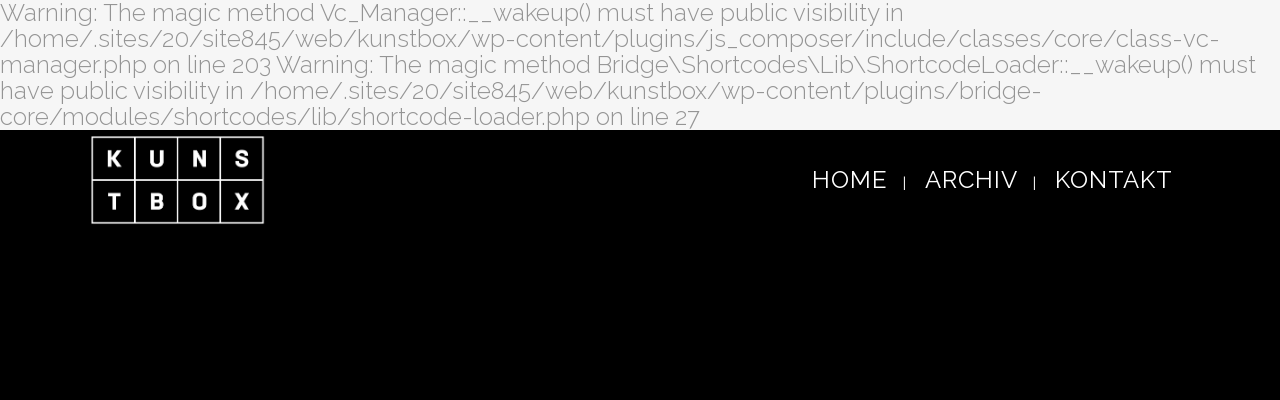

--- FILE ---
content_type: text/html; charset=UTF-8
request_url: https://www.kunstbox.cc/tag/art/
body_size: 40963
content:

Warning: The magic method Vc_Manager::__wakeup() must have public visibility in /home/.sites/20/site845/web/kunstbox/wp-content/plugins/js_composer/include/classes/core/class-vc-manager.php on line 203

Warning: The magic method Bridge\Shortcodes\Lib\ShortcodeLoader::__wakeup() must have public visibility in /home/.sites/20/site845/web/kunstbox/wp-content/plugins/bridge-core/modules/shortcodes/lib/shortcode-loader.php on line 27
<!DOCTYPE html>
<html lang="de">
<head>
	<meta charset="UTF-8" />
	
				<meta name="viewport" content="width=device-width,initial-scale=1,user-scalable=no">
		
            
                        <link rel="shortcut icon" type="image/x-icon" href="https://www.kunstbox.cc/wp-content/themes/bridge/img/favicon.ico">
            <link rel="apple-touch-icon" href="https://www.kunstbox.cc/wp-content/themes/bridge/img/favicon.ico"/>
        
	<link rel="profile" href="https://gmpg.org/xfn/11" />
	<link rel="pingback" href="https://www.kunstbox.cc/xmlrpc.php" />

	<title>KUNSTBOX FELDKIRCH | </title>
<link rel='dns-prefetch' href='//maps.googleapis.com' />
<link rel='dns-prefetch' href='//fonts.googleapis.com' />
<link rel='dns-prefetch' href='//s.w.org' />
<link rel="alternate" type="application/rss+xml" title="KUNSTBOX FELDKIRCH &raquo; Feed" href="https://www.kunstbox.cc/feed/" />
<link rel="alternate" type="application/rss+xml" title="KUNSTBOX FELDKIRCH &raquo; Kommentar-Feed" href="https://www.kunstbox.cc/comments/feed/" />
		<script type="text/javascript">
			window._wpemojiSettings = {"baseUrl":"https:\/\/s.w.org\/images\/core\/emoji\/12.0.0-1\/72x72\/","ext":".png","svgUrl":"https:\/\/s.w.org\/images\/core\/emoji\/12.0.0-1\/svg\/","svgExt":".svg","source":{"concatemoji":"https:\/\/www.kunstbox.cc\/wp-includes\/js\/wp-emoji-release.min.js?ver=5.4.18"}};
			/*! This file is auto-generated */
			!function(e,a,t){var n,r,o,i=a.createElement("canvas"),p=i.getContext&&i.getContext("2d");function s(e,t){var a=String.fromCharCode;p.clearRect(0,0,i.width,i.height),p.fillText(a.apply(this,e),0,0);e=i.toDataURL();return p.clearRect(0,0,i.width,i.height),p.fillText(a.apply(this,t),0,0),e===i.toDataURL()}function c(e){var t=a.createElement("script");t.src=e,t.defer=t.type="text/javascript",a.getElementsByTagName("head")[0].appendChild(t)}for(o=Array("flag","emoji"),t.supports={everything:!0,everythingExceptFlag:!0},r=0;r<o.length;r++)t.supports[o[r]]=function(e){if(!p||!p.fillText)return!1;switch(p.textBaseline="top",p.font="600 32px Arial",e){case"flag":return s([127987,65039,8205,9895,65039],[127987,65039,8203,9895,65039])?!1:!s([55356,56826,55356,56819],[55356,56826,8203,55356,56819])&&!s([55356,57332,56128,56423,56128,56418,56128,56421,56128,56430,56128,56423,56128,56447],[55356,57332,8203,56128,56423,8203,56128,56418,8203,56128,56421,8203,56128,56430,8203,56128,56423,8203,56128,56447]);case"emoji":return!s([55357,56424,55356,57342,8205,55358,56605,8205,55357,56424,55356,57340],[55357,56424,55356,57342,8203,55358,56605,8203,55357,56424,55356,57340])}return!1}(o[r]),t.supports.everything=t.supports.everything&&t.supports[o[r]],"flag"!==o[r]&&(t.supports.everythingExceptFlag=t.supports.everythingExceptFlag&&t.supports[o[r]]);t.supports.everythingExceptFlag=t.supports.everythingExceptFlag&&!t.supports.flag,t.DOMReady=!1,t.readyCallback=function(){t.DOMReady=!0},t.supports.everything||(n=function(){t.readyCallback()},a.addEventListener?(a.addEventListener("DOMContentLoaded",n,!1),e.addEventListener("load",n,!1)):(e.attachEvent("onload",n),a.attachEvent("onreadystatechange",function(){"complete"===a.readyState&&t.readyCallback()})),(n=t.source||{}).concatemoji?c(n.concatemoji):n.wpemoji&&n.twemoji&&(c(n.twemoji),c(n.wpemoji)))}(window,document,window._wpemojiSettings);
		</script>
		<style type="text/css">
img.wp-smiley,
img.emoji {
	display: inline !important;
	border: none !important;
	box-shadow: none !important;
	height: 1em !important;
	width: 1em !important;
	margin: 0 .07em !important;
	vertical-align: -0.1em !important;
	background: none !important;
	padding: 0 !important;
}
</style>
	<link rel='stylesheet' id='layerslider-css'  href='https://www.kunstbox.cc/wp-content/plugins/LayerSlider/assets/static/layerslider/css/layerslider.css?ver=6.11.1' type='text/css' media='all' />
<link rel='stylesheet' id='wp-block-library-css'  href='https://www.kunstbox.cc/wp-includes/css/dist/block-library/style.min.css?ver=5.4.18' type='text/css' media='all' />
<link rel='stylesheet' id='rs-plugin-settings-css'  href='https://www.kunstbox.cc/wp-content/plugins/revslider/public/assets/css/rs6.css?ver=6.2.9' type='text/css' media='all' />
<style id='rs-plugin-settings-inline-css' type='text/css'>
#rs-demo-id {}
</style>
<link rel='stylesheet' id='mediaelement-css'  href='https://www.kunstbox.cc/wp-includes/js/mediaelement/mediaelementplayer-legacy.min.css?ver=4.2.13-9993131' type='text/css' media='all' />
<link rel='stylesheet' id='wp-mediaelement-css'  href='https://www.kunstbox.cc/wp-includes/js/mediaelement/wp-mediaelement.min.css?ver=5.4.18' type='text/css' media='all' />
<link rel='stylesheet' id='bridge-default-style-css'  href='https://www.kunstbox.cc/wp-content/themes/bridge/style.css?ver=5.4.18' type='text/css' media='all' />
<link rel='stylesheet' id='bridge-qode-font_awesome-css'  href='https://www.kunstbox.cc/wp-content/themes/bridge/css/font-awesome/css/font-awesome.min.css?ver=5.4.18' type='text/css' media='all' />
<link rel='stylesheet' id='bridge-qode-font_elegant-css'  href='https://www.kunstbox.cc/wp-content/themes/bridge/css/elegant-icons/style.min.css?ver=5.4.18' type='text/css' media='all' />
<link rel='stylesheet' id='bridge-qode-font_awesome_5-css'  href='https://www.kunstbox.cc/wp-content/themes/bridge/css/font-awesome-5/css/font-awesome-5.min.css?ver=5.4.18' type='text/css' media='all' />
<link rel='stylesheet' id='bridge-stylesheet-css'  href='https://www.kunstbox.cc/wp-content/themes/bridge/css/stylesheet.min.css?ver=5.4.18' type='text/css' media='all' />
<link rel='stylesheet' id='bridge-print-css'  href='https://www.kunstbox.cc/wp-content/themes/bridge/css/print.css?ver=5.4.18' type='text/css' media='all' />
<link rel='stylesheet' id='bridge-style-dynamic-css'  href='https://www.kunstbox.cc/wp-content/themes/bridge/css/style_dynamic.css?ver=1594977333' type='text/css' media='all' />
<link rel='stylesheet' id='bridge-responsive-css'  href='https://www.kunstbox.cc/wp-content/themes/bridge/css/responsive.min.css?ver=5.4.18' type='text/css' media='all' />
<link rel='stylesheet' id='bridge-style-dynamic-responsive-css'  href='https://www.kunstbox.cc/wp-content/themes/bridge/css/style_dynamic_responsive.css?ver=1594977333' type='text/css' media='all' />
<style id='bridge-style-dynamic-responsive-inline-css' type='text/css'>
footer .column1 {
position: relative;
top: -18px;
}

.cover_boxes ul li .box .box_content { top: 0; }
.cover_boxes ul li .box .qbutton { margin-top: 18px; }


#nav-menu-item-14860 li,
#nav-menu-item-14862 li,
#nav-menu-item-14864 li,
#nav-menu-item-14866 li,
#nav-menu-item-15083 li,
#nav-menu-item-15085 li,
#nav-menu-item-15087 li,
#nav-menu-item-15097 li,
#nav-menu-item-15100 li,
#nav-menu-item-15104 li,
#nav-menu-item-15107 li,
#nav-menu-item-15110 li,
#nav-menu-item-15114 li,
#nav-menu-item-15117 li,
#nav-menu-item-15122 li,
#nav-menu-item-15124 li,
#nav-menu-item-15128 li,
#nav-menu-item-15130 li,
#nav-menu-item-15135 li,
#nav-menu-item-15137 li,
#nav-menu-item-15141 li,
#nav-menu-item-15143 li{
width: 280px;
}

.drop_down .second .inner .widget {
padding-bottom: 13px;
}

.drop_down .second .inner .widget a{
padding: 0px !important;
}

.carousel-inner .slider_content .text .qbutton.white {
    background-color: transparent;
    border-width: 1px;
    height: 65px;
    line-height: 65px;
    padding: 0 75px;
    font-size: 21px;
}

.carousel-inner .slider_content .text .qbutton.white:hover {
    background-color: #fff600;
    color: #000 !important;
    border-color: #fff600 !important;
}

.contact_detail h4 {
display: none;
}

.projects_holder.hover_text article .hover_feature_holder_title .portfolio_title a:hover {
    color: #fff !important;
}

.page-template-contact-page-php .content .container .container_inner {
    padding-top: 69px !important;
}

.contact_section h2 {
margin-bottom: 24px;
}

.blog_small_image h2,
.blog_small_image h2 a { font-size: 28px; }

.social_share_dropdown ul li:hover i {
color: #fff !important;
}

.google_map { margin-bottom: 0; }

@media only screen and (max-width: 1000px) {
.side_menu_button > a, .mobile_menu_button span { color: #000; }
}
.side_menu_button > a, .mobile_menu_button span {}

 .full_width {
position: relative;
}

.portfolio_categories {
	display: none;
}

.social_share_title {
    margin-top: 50px;
}

.portfolio_single h2 {
    margin: 0 0 35px;
}

span.qode-portfolio-new-badge {
    position: absolute;
    top: 24px;
    right: 24px;
    width: 120px;
    height: 40px;
    line-height: 16px;
    text-align: center;
    font-size: 12px;
    text-transform: uppercase;
    color: #fff;
    background-color: #303030;
    z-index: 1000;
    border-radius: 0%; 
    font-weight: 700;
    letter-spacing: 1px;
    padding: 12px 4px 4px 4px;
}

.mobile_menu_button span {
    color: #fff;
}
</style>
<link rel='stylesheet' id='js_composer_front-css'  href='https://www.kunstbox.cc/wp-content/plugins/js_composer/assets/css/js_composer.min.css?ver=6.2.0' type='text/css' media='all' />
<link rel='stylesheet' id='bridge-style-handle-google-fonts-css'  href='https://fonts.googleapis.com/css?family=Raleway%3A100%2C200%2C300%2C400%2C500%2C600%2C700%2C800%2C900%2C100italic%2C300italic%2C400italic%2C700italic%7CRaleway%3A100%2C200%2C300%2C400%2C500%2C600%2C700%2C800%2C900%2C100italic%2C300italic%2C400italic%2C700italic&#038;subset=latin%2Clatin-ext&#038;ver=1.0.0' type='text/css' media='all' />
<link rel='stylesheet' id='bridge-core-dashboard-style-css'  href='https://www.kunstbox.cc/wp-content/plugins/bridge-core/modules/core-dashboard/assets/css/core-dashboard.min.css?ver=5.4.18' type='text/css' media='all' />
<link rel='stylesheet' id='bridge-childstyle-css'  href='https://www.kunstbox.cc/wp-content/themes/bridge-child/style.css?ver=5.4.18' type='text/css' media='all' />
<script type='text/javascript' src='https://www.kunstbox.cc/wp-includes/js/jquery/jquery.js?ver=1.12.4-wp'></script>
<script type='text/javascript' src='https://www.kunstbox.cc/wp-includes/js/jquery/jquery-migrate.min.js?ver=1.4.1'></script>
<script type='text/javascript'>
/* <![CDATA[ */
var LS_Meta = {"v":"6.11.1","fixGSAP":"1"};
/* ]]> */
</script>
<script type='text/javascript' src='https://www.kunstbox.cc/wp-content/plugins/LayerSlider/assets/static/layerslider/js/layerslider.utils.js?ver=6.11.1'></script>
<script type='text/javascript' src='https://www.kunstbox.cc/wp-content/plugins/LayerSlider/assets/static/layerslider/js/layerslider.kreaturamedia.jquery.js?ver=6.11.1'></script>
<script type='text/javascript' src='https://www.kunstbox.cc/wp-content/plugins/LayerSlider/assets/static/layerslider/js/layerslider.transitions.js?ver=6.11.1'></script>
<script type='text/javascript' src='https://www.kunstbox.cc/wp-content/plugins/revslider/public/assets/js/rbtools.min.js?ver=6.0.5'></script>
<script type='text/javascript' src='https://www.kunstbox.cc/wp-content/plugins/revslider/public/assets/js/rs6.min.js?ver=6.2.9'></script>
<meta name="generator" content="Powered by LayerSlider 6.11.1 - Multi-Purpose, Responsive, Parallax, Mobile-Friendly Slider Plugin for WordPress." />
<!-- LayerSlider updates and docs at: https://layerslider.kreaturamedia.com -->
<link rel="EditURI" type="application/rsd+xml" title="RSD" href="https://www.kunstbox.cc/xmlrpc.php?rsd" />
<link rel="wlwmanifest" type="application/wlwmanifest+xml" href="https://www.kunstbox.cc/wp-includes/wlwmanifest.xml" /> 
<meta name="generator" content="WordPress 5.4.18" />
<meta name="generator" content="Powered by WPBakery Page Builder - drag and drop page builder for WordPress."/>
<meta name="generator" content="Powered by Slider Revolution 6.2.9 - responsive, Mobile-Friendly Slider Plugin for WordPress with comfortable drag and drop interface." />
<script type="text/javascript">function setREVStartSize(e){
			//window.requestAnimationFrame(function() {				 
				window.RSIW = window.RSIW===undefined ? window.innerWidth : window.RSIW;	
				window.RSIH = window.RSIH===undefined ? window.innerHeight : window.RSIH;	
				try {								
					var pw = document.getElementById(e.c).parentNode.offsetWidth,
						newh;
					pw = pw===0 || isNaN(pw) ? window.RSIW : pw;
					e.tabw = e.tabw===undefined ? 0 : parseInt(e.tabw);
					e.thumbw = e.thumbw===undefined ? 0 : parseInt(e.thumbw);
					e.tabh = e.tabh===undefined ? 0 : parseInt(e.tabh);
					e.thumbh = e.thumbh===undefined ? 0 : parseInt(e.thumbh);
					e.tabhide = e.tabhide===undefined ? 0 : parseInt(e.tabhide);
					e.thumbhide = e.thumbhide===undefined ? 0 : parseInt(e.thumbhide);
					e.mh = e.mh===undefined || e.mh=="" || e.mh==="auto" ? 0 : parseInt(e.mh,0);		
					if(e.layout==="fullscreen" || e.l==="fullscreen") 						
						newh = Math.max(e.mh,window.RSIH);					
					else{					
						e.gw = Array.isArray(e.gw) ? e.gw : [e.gw];
						for (var i in e.rl) if (e.gw[i]===undefined || e.gw[i]===0) e.gw[i] = e.gw[i-1];					
						e.gh = e.el===undefined || e.el==="" || (Array.isArray(e.el) && e.el.length==0)? e.gh : e.el;
						e.gh = Array.isArray(e.gh) ? e.gh : [e.gh];
						for (var i in e.rl) if (e.gh[i]===undefined || e.gh[i]===0) e.gh[i] = e.gh[i-1];
											
						var nl = new Array(e.rl.length),
							ix = 0,						
							sl;					
						e.tabw = e.tabhide>=pw ? 0 : e.tabw;
						e.thumbw = e.thumbhide>=pw ? 0 : e.thumbw;
						e.tabh = e.tabhide>=pw ? 0 : e.tabh;
						e.thumbh = e.thumbhide>=pw ? 0 : e.thumbh;					
						for (var i in e.rl) nl[i] = e.rl[i]<window.RSIW ? 0 : e.rl[i];
						sl = nl[0];									
						for (var i in nl) if (sl>nl[i] && nl[i]>0) { sl = nl[i]; ix=i;}															
						var m = pw>(e.gw[ix]+e.tabw+e.thumbw) ? 1 : (pw-(e.tabw+e.thumbw)) / (e.gw[ix]);					
						newh =  (e.gh[ix] * m) + (e.tabh + e.thumbh);
					}				
					if(window.rs_init_css===undefined) window.rs_init_css = document.head.appendChild(document.createElement("style"));					
					document.getElementById(e.c).height = newh+"px";
					window.rs_init_css.innerHTML += "#"+e.c+"_wrapper { height: "+newh+"px }";				
				} catch(e){
					console.log("Failure at Presize of Slider:" + e)
				}					   
			//});
		  };</script>
<noscript><style> .wpb_animate_when_almost_visible { opacity: 1; }</style></noscript></head>

<body data-rsssl=1 class="error404 bridge-core-2.2.8 ajax_fade page_not_loaded  qode-child-theme-ver-1.0.0 qode-theme-ver-21.5 qode-theme-bridge disabled_footer_top qode_header_in_grid wpb-js-composer js-comp-ver-6.2.0 vc_responsive" itemscope itemtype="http://schema.org/WebPage">



	<div class="ajax_loader"><div class="ajax_loader_1"><div class="cube"></div></div></div>
	
<div class="wrapper">
	<div class="wrapper_inner">

    
		<!-- Google Analytics start -->
				<!-- Google Analytics end -->

		
	<header class=" scroll_header_top_area light stick scrolled_not_transparent with_hover_bg_color page_header">
	<div class="header_inner clearfix">
				<div class="header_top_bottom_holder">
			
			<div class="header_bottom clearfix" style=' background-color:rgba(0, 0, 0, 1);' >
								<div class="container">
					<div class="container_inner clearfix">
																				<div class="header_inner_left">
																	<div class="mobile_menu_button">
		<span>
			<i class="qode_icon_font_awesome fa fa-arrow-down " ></i>		</span>
	</div>
								<div class="logo_wrapper" >
	<div class="q_logo">
		<a itemprop="url" href="https://www.kunstbox.cc/" >
             <img itemprop="image" class="normal" src="https://www.kunstbox.cc/wp-content/uploads/2020/05/kunstbox_logo.png" alt="Logo"> 			 <img itemprop="image" class="light" src="https://www.kunstbox.cc/wp-content/uploads/2020/05/kunstbox_logo.png" alt="Logo"/> 			 <img itemprop="image" class="dark" src="https://www.kunstbox.cc/wp-content/uploads/2020/05/kunstbox_logo.png" alt="Logo"/> 			 <img itemprop="image" class="sticky" src="https://www.kunstbox.cc/wp-content/uploads/2020/05/kunstbox_logo.png" alt="Logo"/> 			 <img itemprop="image" class="mobile" src="https://www.kunstbox.cc/wp-content/uploads/2020/05/kunstbox_logo.png" alt="Logo"/> 					</a>
	</div>
	</div>															</div>
															<div class="header_inner_right">
									<div class="side_menu_button_wrapper right">
																														<div class="side_menu_button">
																																	
										</div>
									</div>
								</div>
							
							
							<nav class="main_menu drop_down right">
								<ul id="menu-navigation" class=""><li id="nav-menu-item-15451" class="menu-item menu-item-type-post_type menu-item-object-page menu-item-home  narrow"><a href="https://www.kunstbox.cc/" class=""><i class="menu_icon blank fa"></i><span>Home</span><span class="plus"></span></a></li>
<li id="nav-menu-item-15459" class="menu-item menu-item-type-post_type menu-item-object-page  narrow"><a href="https://www.kunstbox.cc/archiv/" class=""><i class="menu_icon blank fa"></i><span>Archiv</span><span class="plus"></span></a></li>
<li id="nav-menu-item-15452" class="menu-item menu-item-type-post_type menu-item-object-page  narrow"><a href="https://www.kunstbox.cc/kontact/" class=""><i class="menu_icon blank fa"></i><span>Kontakt</span><span class="plus"></span></a></li>
</ul>							</nav>
														<nav class="mobile_menu">
	<ul id="menu-navigation-1" class=""><li id="mobile-menu-item-15451" class="menu-item menu-item-type-post_type menu-item-object-page menu-item-home "><a href="https://www.kunstbox.cc/" class=""><span>Home</span></a><span class="mobile_arrow"><i class="fa fa-angle-right"></i><i class="fa fa-angle-down"></i></span></li>
<li id="mobile-menu-item-15459" class="menu-item menu-item-type-post_type menu-item-object-page "><a href="https://www.kunstbox.cc/archiv/" class=""><span>Archiv</span></a><span class="mobile_arrow"><i class="fa fa-angle-right"></i><i class="fa fa-angle-down"></i></span></li>
<li id="mobile-menu-item-15452" class="menu-item menu-item-type-post_type menu-item-object-page "><a href="https://www.kunstbox.cc/kontact/" class=""><span>Kontakt</span></a><span class="mobile_arrow"><i class="fa fa-angle-right"></i><i class="fa fa-angle-down"></i></span></li>
</ul></nav>																				</div>
					</div>
									</div>
			</div>
		</div>

</header>	<a id="back_to_top" href="#">
        <span class="fa-stack">
            <i class="qode_icon_font_awesome fa fa-arrow-up " ></i>        </span>
	</a>
	
	
    
    	
    
    <div class="content ">
            <div class="meta">

            
        <div class="seo_title">  Seite nicht gefunden</div>

        


                        
            <span id="qode_page_id">-1</span>
            <div class="body_classes">error404,bridge-core-2.2.8,ajax_fade,page_not_loaded,,qode-child-theme-ver-1.0.0,qode-theme-ver-21.5,qode-theme-bridge,disabled_footer_top,qode_header_in_grid,wpb-js-composer js-comp-ver-6.2.0,vc_responsive</div>
        </div>
        <div class="content_inner  ">
    <style type="text/css" id="stylesheet-inline-css--1">   .error404.disabled_footer_top .footer_top_holder, .error404.disabled_footer_bottom .footer_bottom_holder { display: none;}

</style>
				<div class="title_outer title_without_animation"    data-height="296">
		<div class="title title_size_small  position_center " style="height:296px;background-color:#000000;">
			<div class="image not_responsive"></div>
										<div class="title_holder"  style="padding-top:100px;height:196px;">
					<div class="container">
						<div class="container_inner clearfix">
								<div class="title_subtitle_holder" >
                                                                																		<h1 ><span>404 - Page not found</span></h1>
																	
																										                                                            </div>
						</div>
					</div>
				</div>
								</div>
			</div>
			<div class="container">
                				<div class="container_inner default_template_holder">
					<div class="page_not_found">
						<h2> The page you are looking for is not found </h2>
                        <p> The page you are looking for does not exist. It may have been moved, or removed altogether. Perhaps you can return back to the site&#039;s homepage and see if you can find what you are looking for. </p>
						<div class="separator  transparent center  " style="margin-top:35px;"></div>
						<p><a itemprop="url" class="qbutton with-shadow" href="https://www.kunstbox.cc/"> Back to homepage </a></p>
						<div class="separator  transparent center  " style="margin-top:35px;"></div>
					</div>
				</div>
                			</div>
				<div class="content_bottom" >
					</div>
				
	</div>
</div>



	<footer >
		<div class="footer_inner clearfix">
				<div class="footer_top_holder">
            			<div class="footer_top">
								<div class="container">
					<div class="container_inner">
																	<div class="four_columns clearfix">
								<div class="column1 footer_col1">
									<div class="column_inner">
																			</div>
								</div>
								<div class="column2 footer_col2">
									<div class="column_inner">
												<div id="recent-posts-10" class="widget widget_recent_entries">		<h5>Latest From Our Blog</h5>		<ul>
											<li>
					<a href="https://www.kunstbox.cc/hallo-welt/">Hallo Welt!</a>
											<span class="post-date">27. Mai 2020</span>
									</li>
											<li>
					<a href="https://www.kunstbox.cc/inteligent-transitions-in-ux-design/">Transitions In UX Design</a>
											<span class="post-date">4. Oktober 2013</span>
									</li>
											<li>
					<a href="https://www.kunstbox.cc/portugal-2013-road-trip-gallery/">Portugal 2013 road-trip gallery</a>
											<span class="post-date">4. Oktober 2013</span>
									</li>
					</ul>
		</div>									</div>
								</div>
								<div class="column3 footer_col3">
									<div class="column_inner">
																			</div>
								</div>
								<div class="column4 footer_col4">
									<div class="column_inner">
																			</div>
								</div>
							</div>
															</div>
				</div>
							</div>
					</div>
							<div class="footer_bottom_holder">
                									<div class="footer_bottom">
							<div class="textwidget"><div class="separator  transparent center  " style="margin-top: 37px;margin-bottom: 0px;"></div>


	<div class="wpb_single_image wpb_content_element vc_align_center">
		<div class="wpb_wrapper">
			
			<div class="vc_single_image-wrapper   vc_box_border_grey"><img width="100" height="51" src="https://www.kunstbox.cc/wp-content/uploads/2020/05/kunstbox_logo_small.png" class="vc_single_image-img attachment-full" alt="" /></div>
		</div>
	</div>

<p style="margin-top: 28px; margin-bottom: 35px; font-size: 14px;">&copy; Copyright KUNSTBOX</p></div>
					</div>
								</div>
				</div>
	</footer>
		
</div>
</div>
<script type="text/html" id="wpb-modifications"></script><script type='text/javascript' src='https://www.kunstbox.cc/wp-includes/js/jquery/ui/core.min.js?ver=1.11.4'></script>
<script type='text/javascript' src='https://www.kunstbox.cc/wp-includes/js/jquery/ui/widget.min.js?ver=1.11.4'></script>
<script type='text/javascript' src='https://www.kunstbox.cc/wp-includes/js/jquery/ui/accordion.min.js?ver=1.11.4'></script>
<script type='text/javascript' src='https://www.kunstbox.cc/wp-includes/js/jquery/ui/position.min.js?ver=1.11.4'></script>
<script type='text/javascript' src='https://www.kunstbox.cc/wp-includes/js/jquery/ui/menu.min.js?ver=1.11.4'></script>
<script type='text/javascript' src='https://www.kunstbox.cc/wp-includes/js/dist/vendor/wp-polyfill.min.js?ver=7.4.4'></script>
<script type='text/javascript'>
( 'fetch' in window ) || document.write( '<script src="https://www.kunstbox.cc/wp-includes/js/dist/vendor/wp-polyfill-fetch.min.js?ver=3.0.0"></scr' + 'ipt>' );( document.contains ) || document.write( '<script src="https://www.kunstbox.cc/wp-includes/js/dist/vendor/wp-polyfill-node-contains.min.js?ver=3.42.0"></scr' + 'ipt>' );( window.DOMRect ) || document.write( '<script src="https://www.kunstbox.cc/wp-includes/js/dist/vendor/wp-polyfill-dom-rect.min.js?ver=3.42.0"></scr' + 'ipt>' );( window.URL && window.URL.prototype && window.URLSearchParams ) || document.write( '<script src="https://www.kunstbox.cc/wp-includes/js/dist/vendor/wp-polyfill-url.min.js?ver=3.6.4"></scr' + 'ipt>' );( window.FormData && window.FormData.prototype.keys ) || document.write( '<script src="https://www.kunstbox.cc/wp-includes/js/dist/vendor/wp-polyfill-formdata.min.js?ver=3.0.12"></scr' + 'ipt>' );( Element.prototype.matches && Element.prototype.closest ) || document.write( '<script src="https://www.kunstbox.cc/wp-includes/js/dist/vendor/wp-polyfill-element-closest.min.js?ver=2.0.2"></scr' + 'ipt>' );
</script>
<script type='text/javascript' src='https://www.kunstbox.cc/wp-includes/js/dist/dom-ready.min.js?ver=93db39f6fe07a70cb9217310bec0a531'></script>
<script type='text/javascript' src='https://www.kunstbox.cc/wp-includes/js/dist/a11y.min.js?ver=8d75be94e0703857a3323c972eb3d7d2'></script>
<script type='text/javascript'>
/* <![CDATA[ */
var uiAutocompleteL10n = {"noResults":"Es wurden keine Ergebnisse gefunden.","oneResult":"1 Ergebnis gefunden. Benutze die Pfeiltasten zum Navigieren.","manyResults":"%d Ergebnisse gefunden. Benutze die Pfeiltasten zum Navigieren.","itemSelected":"Der Eintrag wurde ausgew\u00e4hlt."};
/* ]]> */
</script>
<script type='text/javascript' src='https://www.kunstbox.cc/wp-includes/js/jquery/ui/autocomplete.min.js?ver=1.11.4'></script>
<script type='text/javascript' src='https://www.kunstbox.cc/wp-includes/js/jquery/ui/button.min.js?ver=1.11.4'></script>
<script type='text/javascript' src='https://www.kunstbox.cc/wp-includes/js/jquery/ui/datepicker.min.js?ver=1.11.4'></script>
<script type='text/javascript'>
jQuery(document).ready(function(jQuery){jQuery.datepicker.setDefaults({"closeText":"Schlie\u00dfen","currentText":"Heute","monthNames":["Januar","Februar","M\u00e4rz","April","Mai","Juni","Juli","August","September","Oktober","November","Dezember"],"monthNamesShort":["Jan.","Feb.","M\u00e4rz","Apr.","Mai","Juni","Juli","Aug.","Sep.","Okt.","Nov.","Dez."],"nextText":"Weiter","prevText":"Zur\u00fcck","dayNames":["Sonntag","Montag","Dienstag","Mittwoch","Donnerstag","Freitag","Samstag"],"dayNamesShort":["So.","Mo.","Di.","Mi.","Do.","Fr.","Sa."],"dayNamesMin":["S","M","D","M","D","F","S"],"dateFormat":"d. MM yy","firstDay":1,"isRTL":false});});
</script>
<script type='text/javascript' src='https://www.kunstbox.cc/wp-includes/js/jquery/ui/mouse.min.js?ver=1.11.4'></script>
<script type='text/javascript' src='https://www.kunstbox.cc/wp-includes/js/jquery/ui/resizable.min.js?ver=1.11.4'></script>
<script type='text/javascript' src='https://www.kunstbox.cc/wp-includes/js/jquery/ui/draggable.min.js?ver=1.11.4'></script>
<script type='text/javascript' src='https://www.kunstbox.cc/wp-includes/js/jquery/ui/dialog.min.js?ver=1.11.4'></script>
<script type='text/javascript' src='https://www.kunstbox.cc/wp-includes/js/jquery/ui/droppable.min.js?ver=1.11.4'></script>
<script type='text/javascript' src='https://www.kunstbox.cc/wp-includes/js/jquery/ui/progressbar.min.js?ver=1.11.4'></script>
<script type='text/javascript' src='https://www.kunstbox.cc/wp-includes/js/jquery/ui/selectable.min.js?ver=1.11.4'></script>
<script type='text/javascript' src='https://www.kunstbox.cc/wp-includes/js/jquery/ui/sortable.min.js?ver=1.11.4'></script>
<script type='text/javascript' src='https://www.kunstbox.cc/wp-includes/js/jquery/ui/slider.min.js?ver=1.11.4'></script>
<script type='text/javascript' src='https://www.kunstbox.cc/wp-includes/js/jquery/ui/spinner.min.js?ver=1.11.4'></script>
<script type='text/javascript' src='https://www.kunstbox.cc/wp-includes/js/jquery/ui/tooltip.min.js?ver=1.11.4'></script>
<script type='text/javascript' src='https://www.kunstbox.cc/wp-includes/js/jquery/ui/tabs.min.js?ver=1.11.4'></script>
<script type='text/javascript' src='https://www.kunstbox.cc/wp-includes/js/jquery/ui/effect.min.js?ver=1.11.4'></script>
<script type='text/javascript' src='https://www.kunstbox.cc/wp-includes/js/jquery/ui/effect-blind.min.js?ver=1.11.4'></script>
<script type='text/javascript' src='https://www.kunstbox.cc/wp-includes/js/jquery/ui/effect-bounce.min.js?ver=1.11.4'></script>
<script type='text/javascript' src='https://www.kunstbox.cc/wp-includes/js/jquery/ui/effect-clip.min.js?ver=1.11.4'></script>
<script type='text/javascript' src='https://www.kunstbox.cc/wp-includes/js/jquery/ui/effect-drop.min.js?ver=1.11.4'></script>
<script type='text/javascript' src='https://www.kunstbox.cc/wp-includes/js/jquery/ui/effect-explode.min.js?ver=1.11.4'></script>
<script type='text/javascript' src='https://www.kunstbox.cc/wp-includes/js/jquery/ui/effect-fade.min.js?ver=1.11.4'></script>
<script type='text/javascript' src='https://www.kunstbox.cc/wp-includes/js/jquery/ui/effect-fold.min.js?ver=1.11.4'></script>
<script type='text/javascript' src='https://www.kunstbox.cc/wp-includes/js/jquery/ui/effect-highlight.min.js?ver=1.11.4'></script>
<script type='text/javascript' src='https://www.kunstbox.cc/wp-includes/js/jquery/ui/effect-pulsate.min.js?ver=1.11.4'></script>
<script type='text/javascript' src='https://www.kunstbox.cc/wp-includes/js/jquery/ui/effect-size.min.js?ver=1.11.4'></script>
<script type='text/javascript' src='https://www.kunstbox.cc/wp-includes/js/jquery/ui/effect-scale.min.js?ver=1.11.4'></script>
<script type='text/javascript' src='https://www.kunstbox.cc/wp-includes/js/jquery/ui/effect-shake.min.js?ver=1.11.4'></script>
<script type='text/javascript' src='https://www.kunstbox.cc/wp-includes/js/jquery/ui/effect-slide.min.js?ver=1.11.4'></script>
<script type='text/javascript' src='https://www.kunstbox.cc/wp-includes/js/jquery/ui/effect-transfer.min.js?ver=1.11.4'></script>
<script type='text/javascript' src='https://www.kunstbox.cc/wp-content/themes/bridge/js/plugins/doubletaptogo.js?ver=5.4.18'></script>
<script type='text/javascript' src='https://www.kunstbox.cc/wp-content/themes/bridge/js/plugins/modernizr.min.js?ver=5.4.18'></script>
<script type='text/javascript' src='https://www.kunstbox.cc/wp-content/themes/bridge/js/plugins/jquery.appear.js?ver=5.4.18'></script>
<script type='text/javascript' src='https://www.kunstbox.cc/wp-includes/js/hoverIntent.min.js?ver=1.8.1'></script>
<script type='text/javascript' src='https://www.kunstbox.cc/wp-content/themes/bridge/js/plugins/counter.js?ver=5.4.18'></script>
<script type='text/javascript' src='https://www.kunstbox.cc/wp-content/themes/bridge/js/plugins/easypiechart.js?ver=5.4.18'></script>
<script type='text/javascript' src='https://www.kunstbox.cc/wp-content/themes/bridge/js/plugins/mixitup.js?ver=5.4.18'></script>
<script type='text/javascript' src='https://www.kunstbox.cc/wp-content/themes/bridge/js/plugins/jquery.prettyPhoto.js?ver=5.4.18'></script>
<script type='text/javascript' src='https://www.kunstbox.cc/wp-content/themes/bridge/js/plugins/jquery.fitvids.js?ver=5.4.18'></script>
<script type='text/javascript' src='https://www.kunstbox.cc/wp-content/themes/bridge/js/plugins/jquery.flexslider-min.js?ver=5.4.18'></script>
<script type='text/javascript'>
var mejsL10n = {"language":"de","strings":{"mejs.download-file":"Datei herunterladen","mejs.install-flash":"Du verwendest einen Browser, der nicht den Flash-Player aktiviert oder installiert hat. Bitte aktiviere dein Flash-Player-Plugin oder lade die neueste Version von https:\/\/get.adobe.com\/flashplayer\/ herunter","mejs.fullscreen":"Vollbild","mejs.play":"Wiedergeben","mejs.pause":"Pausieren","mejs.time-slider":"Zeit-Schieberegler","mejs.time-help-text":"Benutze die Pfeiltasten Links\/Rechts, um 1\u00a0Sekunde vor- oder zur\u00fcckzuspringen. Mit den Pfeiltasten Hoch\/Runter kannst du um 10\u00a0Sekunden vor- oder zur\u00fcckspringen.","mejs.live-broadcast":"Live-\u00dcbertragung","mejs.volume-help-text":"Pfeiltasten Hoch\/Runter benutzen, um die Lautst\u00e4rke zu regeln.","mejs.unmute":"Lautschalten","mejs.mute":"Stummschalten","mejs.volume-slider":"Lautst\u00e4rkeregler","mejs.video-player":"Video-Player","mejs.audio-player":"Audio-Player","mejs.captions-subtitles":"Untertitel","mejs.captions-chapters":"Kapitel","mejs.none":"Keine","mejs.afrikaans":"Afrikaans","mejs.albanian":"Albanisch","mejs.arabic":"Arabisch","mejs.belarusian":"Wei\u00dfrussisch","mejs.bulgarian":"Bulgarisch","mejs.catalan":"Katalanisch","mejs.chinese":"Chinesisch","mejs.chinese-simplified":"Chinesisch (vereinfacht)","mejs.chinese-traditional":"Chinesisch (traditionell)","mejs.croatian":"Kroatisch","mejs.czech":"Tschechisch","mejs.danish":"D\u00e4nisch","mejs.dutch":"Niederl\u00e4ndisch","mejs.english":"Englisch","mejs.estonian":"Estnisch","mejs.filipino":"Filipino","mejs.finnish":"Finnisch","mejs.french":"Franz\u00f6sisch","mejs.galician":"Galicisch","mejs.german":"Deutsch","mejs.greek":"Griechisch","mejs.haitian-creole":"Haitianisch-Kreolisch","mejs.hebrew":"Hebr\u00e4isch","mejs.hindi":"Hindi","mejs.hungarian":"Ungarisch","mejs.icelandic":"Isl\u00e4ndisch","mejs.indonesian":"Indonesisch","mejs.irish":"Irisch","mejs.italian":"Italienisch","mejs.japanese":"Japanisch","mejs.korean":"Koreanisch","mejs.latvian":"Lettisch","mejs.lithuanian":"Litauisch","mejs.macedonian":"Mazedonisch","mejs.malay":"Malaiisch","mejs.maltese":"Maltesisch","mejs.norwegian":"Norwegisch","mejs.persian":"Persisch","mejs.polish":"Polnisch","mejs.portuguese":"Portugiesisch","mejs.romanian":"Rum\u00e4nisch","mejs.russian":"Russisch","mejs.serbian":"Serbisch","mejs.slovak":"Slowakisch","mejs.slovenian":"Slowenisch","mejs.spanish":"Spanisch","mejs.swahili":"Suaheli","mejs.swedish":"Schwedisch","mejs.tagalog":"Tagalog","mejs.thai":"Thai","mejs.turkish":"T\u00fcrkisch","mejs.ukrainian":"Ukrainisch","mejs.vietnamese":"Vietnamesisch","mejs.welsh":"Walisisch","mejs.yiddish":"Jiddisch"}};
</script>
<script type='text/javascript' src='https://www.kunstbox.cc/wp-includes/js/mediaelement/mediaelement-and-player.min.js?ver=4.2.13-9993131'></script>
<script type='text/javascript' src='https://www.kunstbox.cc/wp-includes/js/mediaelement/mediaelement-migrate.min.js?ver=5.4.18'></script>
<script type='text/javascript'>
/* <![CDATA[ */
var _wpmejsSettings = {"pluginPath":"\/wp-includes\/js\/mediaelement\/","classPrefix":"mejs-","stretching":"responsive"};
/* ]]> */
</script>
<script type='text/javascript' src='https://www.kunstbox.cc/wp-includes/js/mediaelement/wp-mediaelement.min.js?ver=5.4.18'></script>
<script type='text/javascript' src='https://www.kunstbox.cc/wp-content/themes/bridge/js/plugins/infinitescroll.min.js?ver=5.4.18'></script>
<script type='text/javascript' src='https://www.kunstbox.cc/wp-content/themes/bridge/js/plugins/jquery.waitforimages.js?ver=5.4.18'></script>
<script type='text/javascript' src='https://www.kunstbox.cc/wp-includes/js/jquery/jquery.form.min.js?ver=4.2.1'></script>
<script type='text/javascript' src='https://www.kunstbox.cc/wp-content/themes/bridge/js/plugins/waypoints.min.js?ver=5.4.18'></script>
<script type='text/javascript' src='https://www.kunstbox.cc/wp-content/themes/bridge/js/plugins/jplayer.min.js?ver=5.4.18'></script>
<script type='text/javascript' src='https://www.kunstbox.cc/wp-content/themes/bridge/js/plugins/bootstrap.carousel.js?ver=5.4.18'></script>
<script type='text/javascript' src='https://www.kunstbox.cc/wp-content/themes/bridge/js/plugins/skrollr.js?ver=5.4.18'></script>
<script type='text/javascript' src='https://www.kunstbox.cc/wp-content/themes/bridge/js/plugins/Chart.min.js?ver=5.4.18'></script>
<script type='text/javascript' src='https://www.kunstbox.cc/wp-content/themes/bridge/js/plugins/jquery.easing.1.3.js?ver=5.4.18'></script>
<script type='text/javascript' src='https://www.kunstbox.cc/wp-content/themes/bridge/js/plugins/abstractBaseClass.js?ver=5.4.18'></script>
<script type='text/javascript' src='https://www.kunstbox.cc/wp-content/themes/bridge/js/plugins/jquery.countdown.js?ver=5.4.18'></script>
<script type='text/javascript' src='https://www.kunstbox.cc/wp-content/themes/bridge/js/plugins/jquery.multiscroll.min.js?ver=5.4.18'></script>
<script type='text/javascript' src='https://www.kunstbox.cc/wp-content/themes/bridge/js/plugins/jquery.justifiedGallery.min.js?ver=5.4.18'></script>
<script type='text/javascript' src='https://www.kunstbox.cc/wp-content/themes/bridge/js/plugins/bigtext.js?ver=5.4.18'></script>
<script type='text/javascript' src='https://www.kunstbox.cc/wp-content/themes/bridge/js/plugins/jquery.sticky-kit.min.js?ver=5.4.18'></script>
<script type='text/javascript' src='https://www.kunstbox.cc/wp-content/themes/bridge/js/plugins/owl.carousel.min.js?ver=5.4.18'></script>
<script type='text/javascript' src='https://www.kunstbox.cc/wp-content/themes/bridge/js/plugins/typed.js?ver=5.4.18'></script>
<script type='text/javascript' src='https://www.kunstbox.cc/wp-content/themes/bridge/js/plugins/jquery.carouFredSel-6.2.1.min.js?ver=5.4.18'></script>
<script type='text/javascript' src='https://www.kunstbox.cc/wp-content/themes/bridge/js/plugins/lemmon-slider.min.js?ver=5.4.18'></script>
<script type='text/javascript' src='https://www.kunstbox.cc/wp-content/themes/bridge/js/plugins/jquery.fullPage.min.js?ver=5.4.18'></script>
<script type='text/javascript' src='https://www.kunstbox.cc/wp-content/themes/bridge/js/plugins/jquery.mousewheel.min.js?ver=5.4.18'></script>
<script type='text/javascript' src='https://www.kunstbox.cc/wp-content/themes/bridge/js/plugins/jquery.touchSwipe.min.js?ver=5.4.18'></script>
<script type='text/javascript' src='https://www.kunstbox.cc/wp-content/themes/bridge/js/plugins/jquery.isotope.min.js?ver=5.4.18'></script>
<script type='text/javascript' src='https://www.kunstbox.cc/wp-content/themes/bridge/js/plugins/packery-mode.pkgd.min.js?ver=5.4.18'></script>
<script type='text/javascript' src='https://www.kunstbox.cc/wp-content/themes/bridge/js/plugins/jquery.stretch.js?ver=5.4.18'></script>
<script type='text/javascript' src='https://www.kunstbox.cc/wp-content/themes/bridge/js/plugins/imagesloaded.js?ver=5.4.18'></script>
<script type='text/javascript' src='https://www.kunstbox.cc/wp-content/themes/bridge/js/plugins/rangeslider.min.js?ver=5.4.18'></script>
<script type='text/javascript' src='https://www.kunstbox.cc/wp-content/themes/bridge/js/plugins/jquery.event.move.js?ver=5.4.18'></script>
<script type='text/javascript' src='https://www.kunstbox.cc/wp-content/themes/bridge/js/plugins/jquery.twentytwenty.js?ver=5.4.18'></script>
<script type='text/javascript' src='https://www.kunstbox.cc/wp-content/themes/bridge/js/plugins/swiper.min.js?ver=5.4.18'></script>
<script type='text/javascript' src='https://maps.googleapis.com/maps/api/js?key=AIzaSyA0vwVQLVXljYTxBX3F9oSGVLfv1nlIL0A&#038;ver=5.4.18'></script>
<script type='text/javascript'>
/* <![CDATA[ */
var no_ajax_obj = {"no_ajax_pages":["","https:\/\/www.kunstbox.cc\/wp-login.php?action=logout&_wpnonce=16e44b7d03"]};
/* ]]> */
</script>
<script type='text/javascript' src='https://www.kunstbox.cc/wp-content/themes/bridge/js/default_dynamic.js?ver=1594977333'></script>
<script type='text/javascript'>
/* <![CDATA[ */
var QodeAdminAjax = {"ajaxurl":"https:\/\/www.kunstbox.cc\/wp-admin\/admin-ajax.php"};
var qodeGlobalVars = {"vars":{"qodeAddingToCartLabel":"Adding to Cart...","page_scroll_amount_for_sticky":""}};
/* ]]> */
</script>
<script type='text/javascript' src='https://www.kunstbox.cc/wp-content/themes/bridge/js/default.min.js?ver=5.4.18'></script>
<script type='text/javascript' src='https://www.kunstbox.cc/wp-content/themes/bridge/js/ajax.js?ver=5.4.18'></script>
<script type='text/javascript' src='https://www.kunstbox.cc/wp-content/plugins/js_composer/assets/js/dist/js_composer_front.min.js?ver=6.2.0'></script>
<script type='text/javascript'>
/* <![CDATA[ */
var qodeLike = {"ajaxurl":"https:\/\/www.kunstbox.cc\/wp-admin\/admin-ajax.php"};
/* ]]> */
</script>
<script type='text/javascript' src='https://www.kunstbox.cc/wp-content/themes/bridge/js/plugins/qode-like.min.js?ver=5.4.18'></script>
<script type='text/javascript' src='https://www.kunstbox.cc/wp-includes/js/wp-embed.min.js?ver=5.4.18'></script>
</body>
</html>